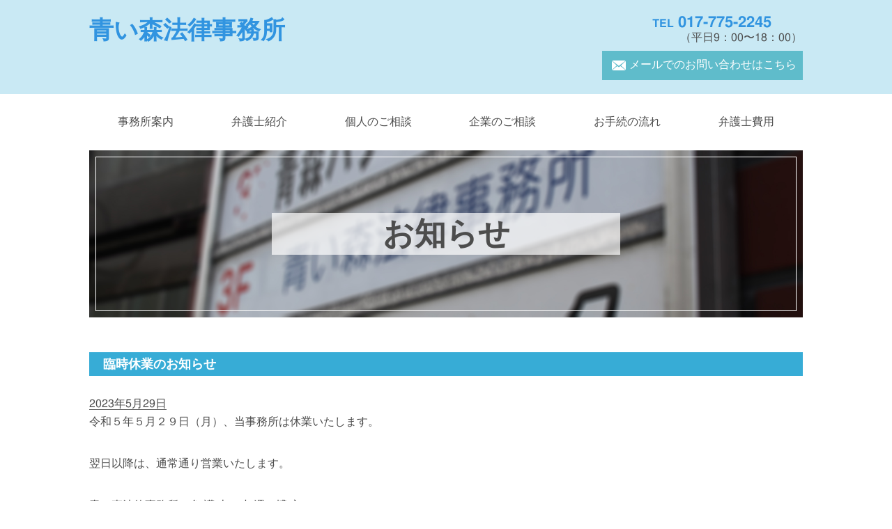

--- FILE ---
content_type: text/html; charset=UTF-8
request_url: https://aoimori-law.com/2023/05/29/%E8%87%A8%E6%99%82%E4%BC%91%E6%A5%AD%E3%81%AE%E3%81%8A%E7%9F%A5%E3%82%89%E3%81%9B-4/
body_size: 7902
content:
<!DOCTYPE html>
<html dir="ltr" lang="ja" prefix="og: https://ogp.me/ns#">
<head>
<meta charset="UTF-8" />
<meta http-equiv="X-UA-Compatible" content="IE=edge" />
<meta name='viewport' content='width=device-width, initial-scale=1.0,  minimum-scale=1.0, maximum-scale=1.0, user-scalable=no' />

<!--[if lt IE 9]>
<script src="http://ie7-js.googlecode.com/svn/version/2.1(beta4)/IE9.js"></script>
<![endif]-->
<link rel="stylesheet" type="text/css" media="all" href="https://aoimori-law.com/wp-content/themes/ncwhite/style.css" />
<link rel="pingback" href="https://aoimori-law.com/xmlrpc.php" />
<link rel="shortcut icon" href="https://aoimori-law.com/wp-content/themes/ncwhite/favicon.ico" />
<link rel="stylesheet" type="text/css" media="all" href="https://aoimori-law.com/wp-content/themes/ncwhite/css/style.css" />
<link rel="stylesheet" type="text/css" media="all" href="https://aoimori-law.com/wp-content/themes/ncwhite/css/responsive.css" />

<link rel="stylesheet" type="text/css" media="all" href="https://aoimori-law.com/wp-content/themes/ncwhite/css/slick-theme.css" />
<link rel="stylesheet" type="text/css" media="all" href="https://aoimori-law.com/wp-content/themes/ncwhite/css/slick.css" />
<script src="//ajax.googleapis.com/ajax/libs/jquery/1.9.1/jquery.min.js"></script>
<script src="https://aoimori-law.com/wp-content/themes/ncwhite/js/slick.js"></script>
	
	<script>
	//ハンバーガーメニュー
		$(function() {
    		$('.menu-trigger').click(function() {
        		$(this).toggleClass('active');
 
      		  if ($(this).hasClass('active')) {
     		       $('.menu').addClass('active');
    		    } else {
   		         $('.menu').removeClass('active');
 		       }
		    });
		});
	
	
	//slider
	$(".main-slider").ready(function(){
		$('.main-slider').slick({
			autoplay: true,
			speed: 800,
			dots: true,
			infinite: true,
			arrows: false,
			 fade: true,
		});
	});
	</script>


		<!-- All in One SEO 4.9.0 - aioseo.com -->
		<title>臨時休業のお知らせ - 青い森法律事務所</title>
	<meta name="description" content="令和５年５月２９日（月）、当事務所は休業いたします。 翌日以降は、通常通り営業いたします。 &amp;n" />
	<meta name="robots" content="max-image-preview:large" />
	<meta name="author" content="info@aoimori-law.com"/>
	<link rel="canonical" href="https://aoimori-law.com/2023/05/29/%e8%87%a8%e6%99%82%e4%bc%91%e6%a5%ad%e3%81%ae%e3%81%8a%e7%9f%a5%e3%82%89%e3%81%9b-4/" />
	<meta name="generator" content="All in One SEO (AIOSEO) 4.9.0" />

		<!-- Global site tag (gtag.js) - Google Analytics -->
<script async src="https://www.googletagmanager.com/gtag/js?id=UA-142070356-6"></script>
<script>
 window.dataLayer = window.dataLayer || [];
 function gtag(){dataLayer.push(arguments);}
 gtag('js', new Date());

 gtag('config', 'UA-142070356-6');
</script>
		<meta property="og:locale" content="ja_JP" />
		<meta property="og:site_name" content="青い森法律事務所 - 青森県青森市の法律事務所" />
		<meta property="og:type" content="article" />
		<meta property="og:title" content="臨時休業のお知らせ - 青い森法律事務所" />
		<meta property="og:description" content="令和５年５月２９日（月）、当事務所は休業いたします。 翌日以降は、通常通り営業いたします。 &amp;n" />
		<meta property="og:url" content="https://aoimori-law.com/2023/05/29/%e8%87%a8%e6%99%82%e4%bc%91%e6%a5%ad%e3%81%ae%e3%81%8a%e7%9f%a5%e3%82%89%e3%81%9b-4/" />
		<meta property="article:published_time" content="2023-05-29T07:13:46+00:00" />
		<meta property="article:modified_time" content="2023-05-29T07:13:46+00:00" />
		<meta name="twitter:card" content="summary" />
		<meta name="twitter:title" content="臨時休業のお知らせ - 青い森法律事務所" />
		<meta name="twitter:description" content="令和５年５月２９日（月）、当事務所は休業いたします。 翌日以降は、通常通り営業いたします。 &amp;n" />
		<script type="application/ld+json" class="aioseo-schema">
			{"@context":"https:\/\/schema.org","@graph":[{"@type":"BlogPosting","@id":"https:\/\/aoimori-law.com\/2023\/05\/29\/%e8%87%a8%e6%99%82%e4%bc%91%e6%a5%ad%e3%81%ae%e3%81%8a%e7%9f%a5%e3%82%89%e3%81%9b-4\/#blogposting","name":"\u81e8\u6642\u4f11\u696d\u306e\u304a\u77e5\u3089\u305b - \u9752\u3044\u68ee\u6cd5\u5f8b\u4e8b\u52d9\u6240","headline":"\u81e8\u6642\u4f11\u696d\u306e\u304a\u77e5\u3089\u305b","author":{"@id":"https:\/\/aoimori-law.com\/author\/infoaoimori-law-com\/#author"},"publisher":{"@id":"https:\/\/aoimori-law.com\/#organization"},"datePublished":"2023-05-29T16:13:46+09:00","dateModified":"2023-05-29T16:13:46+09:00","inLanguage":"ja","mainEntityOfPage":{"@id":"https:\/\/aoimori-law.com\/2023\/05\/29\/%e8%87%a8%e6%99%82%e4%bc%91%e6%a5%ad%e3%81%ae%e3%81%8a%e7%9f%a5%e3%82%89%e3%81%9b-4\/#webpage"},"isPartOf":{"@id":"https:\/\/aoimori-law.com\/2023\/05\/29\/%e8%87%a8%e6%99%82%e4%bc%91%e6%a5%ad%e3%81%ae%e3%81%8a%e7%9f%a5%e3%82%89%e3%81%9b-4\/#webpage"},"articleSection":"\u672a\u5206\u985e"},{"@type":"BreadcrumbList","@id":"https:\/\/aoimori-law.com\/2023\/05\/29\/%e8%87%a8%e6%99%82%e4%bc%91%e6%a5%ad%e3%81%ae%e3%81%8a%e7%9f%a5%e3%82%89%e3%81%9b-4\/#breadcrumblist","itemListElement":[{"@type":"ListItem","@id":"https:\/\/aoimori-law.com#listItem","position":1,"name":"\u30db\u30fc\u30e0","item":"https:\/\/aoimori-law.com","nextItem":{"@type":"ListItem","@id":"https:\/\/aoimori-law.com\/category\/%e6%9c%aa%e5%88%86%e9%a1%9e\/#listItem","name":"\u672a\u5206\u985e"}},{"@type":"ListItem","@id":"https:\/\/aoimori-law.com\/category\/%e6%9c%aa%e5%88%86%e9%a1%9e\/#listItem","position":2,"name":"\u672a\u5206\u985e","item":"https:\/\/aoimori-law.com\/category\/%e6%9c%aa%e5%88%86%e9%a1%9e\/","nextItem":{"@type":"ListItem","@id":"https:\/\/aoimori-law.com\/2023\/05\/29\/%e8%87%a8%e6%99%82%e4%bc%91%e6%a5%ad%e3%81%ae%e3%81%8a%e7%9f%a5%e3%82%89%e3%81%9b-4\/#listItem","name":"\u81e8\u6642\u4f11\u696d\u306e\u304a\u77e5\u3089\u305b"},"previousItem":{"@type":"ListItem","@id":"https:\/\/aoimori-law.com#listItem","name":"\u30db\u30fc\u30e0"}},{"@type":"ListItem","@id":"https:\/\/aoimori-law.com\/2023\/05\/29\/%e8%87%a8%e6%99%82%e4%bc%91%e6%a5%ad%e3%81%ae%e3%81%8a%e7%9f%a5%e3%82%89%e3%81%9b-4\/#listItem","position":3,"name":"\u81e8\u6642\u4f11\u696d\u306e\u304a\u77e5\u3089\u305b","previousItem":{"@type":"ListItem","@id":"https:\/\/aoimori-law.com\/category\/%e6%9c%aa%e5%88%86%e9%a1%9e\/#listItem","name":"\u672a\u5206\u985e"}}]},{"@type":"Organization","@id":"https:\/\/aoimori-law.com\/#organization","name":"\u9752\u3044\u68ee\u6cd5\u5f8b\u4e8b\u52d9\u6240","description":"\u9752\u68ee\u770c\u9752\u68ee\u5e02\u306e\u6cd5\u5f8b\u4e8b\u52d9\u6240","url":"https:\/\/aoimori-law.com\/"},{"@type":"Person","@id":"https:\/\/aoimori-law.com\/author\/infoaoimori-law-com\/#author","url":"https:\/\/aoimori-law.com\/author\/infoaoimori-law-com\/","name":"info@aoimori-law.com","image":{"@type":"ImageObject","@id":"https:\/\/aoimori-law.com\/2023\/05\/29\/%e8%87%a8%e6%99%82%e4%bc%91%e6%a5%ad%e3%81%ae%e3%81%8a%e7%9f%a5%e3%82%89%e3%81%9b-4\/#authorImage","url":"https:\/\/secure.gravatar.com\/avatar\/1886bbc505e39ce518becd3f43c8ce4a?s=96&d=mm&r=g","width":96,"height":96,"caption":"info@aoimori-law.com"}},{"@type":"WebPage","@id":"https:\/\/aoimori-law.com\/2023\/05\/29\/%e8%87%a8%e6%99%82%e4%bc%91%e6%a5%ad%e3%81%ae%e3%81%8a%e7%9f%a5%e3%82%89%e3%81%9b-4\/#webpage","url":"https:\/\/aoimori-law.com\/2023\/05\/29\/%e8%87%a8%e6%99%82%e4%bc%91%e6%a5%ad%e3%81%ae%e3%81%8a%e7%9f%a5%e3%82%89%e3%81%9b-4\/","name":"\u81e8\u6642\u4f11\u696d\u306e\u304a\u77e5\u3089\u305b - \u9752\u3044\u68ee\u6cd5\u5f8b\u4e8b\u52d9\u6240","description":"\u4ee4\u548c\uff15\u5e74\uff15\u6708\uff12\uff19\u65e5\uff08\u6708\uff09\u3001\u5f53\u4e8b\u52d9\u6240\u306f\u4f11\u696d\u3044\u305f\u3057\u307e\u3059\u3002 \u7fcc\u65e5\u4ee5\u964d\u306f\u3001\u901a\u5e38\u901a\u308a\u55b6\u696d\u3044\u305f\u3057\u307e\u3059\u3002 &n","inLanguage":"ja","isPartOf":{"@id":"https:\/\/aoimori-law.com\/#website"},"breadcrumb":{"@id":"https:\/\/aoimori-law.com\/2023\/05\/29\/%e8%87%a8%e6%99%82%e4%bc%91%e6%a5%ad%e3%81%ae%e3%81%8a%e7%9f%a5%e3%82%89%e3%81%9b-4\/#breadcrumblist"},"author":{"@id":"https:\/\/aoimori-law.com\/author\/infoaoimori-law-com\/#author"},"creator":{"@id":"https:\/\/aoimori-law.com\/author\/infoaoimori-law-com\/#author"},"datePublished":"2023-05-29T16:13:46+09:00","dateModified":"2023-05-29T16:13:46+09:00"},{"@type":"WebSite","@id":"https:\/\/aoimori-law.com\/#website","url":"https:\/\/aoimori-law.com\/","name":"\u9752\u3044\u68ee\u6cd5\u5f8b\u4e8b\u52d9\u6240","description":"\u9752\u68ee\u770c\u9752\u68ee\u5e02\u306e\u6cd5\u5f8b\u4e8b\u52d9\u6240","inLanguage":"ja","publisher":{"@id":"https:\/\/aoimori-law.com\/#organization"}}]}
		</script>
		<!-- All in One SEO -->

<link rel='dns-prefetch' href='//www.googletagmanager.com' />
<link rel="alternate" type="application/rss+xml" title="青い森法律事務所 &raquo; 臨時休業のお知らせ のコメントのフィード" href="https://aoimori-law.com/2023/05/29/%e8%87%a8%e6%99%82%e4%bc%91%e6%a5%ad%e3%81%ae%e3%81%8a%e7%9f%a5%e3%82%89%e3%81%9b-4/feed/" />
<script type="text/javascript">
/* <![CDATA[ */
window._wpemojiSettings = {"baseUrl":"https:\/\/s.w.org\/images\/core\/emoji\/15.0.3\/72x72\/","ext":".png","svgUrl":"https:\/\/s.w.org\/images\/core\/emoji\/15.0.3\/svg\/","svgExt":".svg","source":{"concatemoji":"https:\/\/aoimori-law.com\/wp-includes\/js\/wp-emoji-release.min.js?ver=6.5.7"}};
/*! This file is auto-generated */
!function(i,n){var o,s,e;function c(e){try{var t={supportTests:e,timestamp:(new Date).valueOf()};sessionStorage.setItem(o,JSON.stringify(t))}catch(e){}}function p(e,t,n){e.clearRect(0,0,e.canvas.width,e.canvas.height),e.fillText(t,0,0);var t=new Uint32Array(e.getImageData(0,0,e.canvas.width,e.canvas.height).data),r=(e.clearRect(0,0,e.canvas.width,e.canvas.height),e.fillText(n,0,0),new Uint32Array(e.getImageData(0,0,e.canvas.width,e.canvas.height).data));return t.every(function(e,t){return e===r[t]})}function u(e,t,n){switch(t){case"flag":return n(e,"\ud83c\udff3\ufe0f\u200d\u26a7\ufe0f","\ud83c\udff3\ufe0f\u200b\u26a7\ufe0f")?!1:!n(e,"\ud83c\uddfa\ud83c\uddf3","\ud83c\uddfa\u200b\ud83c\uddf3")&&!n(e,"\ud83c\udff4\udb40\udc67\udb40\udc62\udb40\udc65\udb40\udc6e\udb40\udc67\udb40\udc7f","\ud83c\udff4\u200b\udb40\udc67\u200b\udb40\udc62\u200b\udb40\udc65\u200b\udb40\udc6e\u200b\udb40\udc67\u200b\udb40\udc7f");case"emoji":return!n(e,"\ud83d\udc26\u200d\u2b1b","\ud83d\udc26\u200b\u2b1b")}return!1}function f(e,t,n){var r="undefined"!=typeof WorkerGlobalScope&&self instanceof WorkerGlobalScope?new OffscreenCanvas(300,150):i.createElement("canvas"),a=r.getContext("2d",{willReadFrequently:!0}),o=(a.textBaseline="top",a.font="600 32px Arial",{});return e.forEach(function(e){o[e]=t(a,e,n)}),o}function t(e){var t=i.createElement("script");t.src=e,t.defer=!0,i.head.appendChild(t)}"undefined"!=typeof Promise&&(o="wpEmojiSettingsSupports",s=["flag","emoji"],n.supports={everything:!0,everythingExceptFlag:!0},e=new Promise(function(e){i.addEventListener("DOMContentLoaded",e,{once:!0})}),new Promise(function(t){var n=function(){try{var e=JSON.parse(sessionStorage.getItem(o));if("object"==typeof e&&"number"==typeof e.timestamp&&(new Date).valueOf()<e.timestamp+604800&&"object"==typeof e.supportTests)return e.supportTests}catch(e){}return null}();if(!n){if("undefined"!=typeof Worker&&"undefined"!=typeof OffscreenCanvas&&"undefined"!=typeof URL&&URL.createObjectURL&&"undefined"!=typeof Blob)try{var e="postMessage("+f.toString()+"("+[JSON.stringify(s),u.toString(),p.toString()].join(",")+"));",r=new Blob([e],{type:"text/javascript"}),a=new Worker(URL.createObjectURL(r),{name:"wpTestEmojiSupports"});return void(a.onmessage=function(e){c(n=e.data),a.terminate(),t(n)})}catch(e){}c(n=f(s,u,p))}t(n)}).then(function(e){for(var t in e)n.supports[t]=e[t],n.supports.everything=n.supports.everything&&n.supports[t],"flag"!==t&&(n.supports.everythingExceptFlag=n.supports.everythingExceptFlag&&n.supports[t]);n.supports.everythingExceptFlag=n.supports.everythingExceptFlag&&!n.supports.flag,n.DOMReady=!1,n.readyCallback=function(){n.DOMReady=!0}}).then(function(){return e}).then(function(){var e;n.supports.everything||(n.readyCallback(),(e=n.source||{}).concatemoji?t(e.concatemoji):e.wpemoji&&e.twemoji&&(t(e.twemoji),t(e.wpemoji)))}))}((window,document),window._wpemojiSettings);
/* ]]> */
</script>
<style id='wp-emoji-styles-inline-css' type='text/css'>

	img.wp-smiley, img.emoji {
		display: inline !important;
		border: none !important;
		box-shadow: none !important;
		height: 1em !important;
		width: 1em !important;
		margin: 0 0.07em !important;
		vertical-align: -0.1em !important;
		background: none !important;
		padding: 0 !important;
	}
</style>
<link rel='stylesheet' id='wp-block-library-css' href='https://aoimori-law.com/wp-includes/css/dist/block-library/style.min.css?ver=6.5.7' type='text/css' media='all' />
<link rel='stylesheet' id='aioseo/css/src/vue/standalone/blocks/table-of-contents/global.scss-css' href='https://aoimori-law.com/wp-content/plugins/all-in-one-seo-pack/dist/Lite/assets/css/table-of-contents/global.e90f6d47.css?ver=4.9.0' type='text/css' media='all' />
<style id='classic-theme-styles-inline-css' type='text/css'>
/*! This file is auto-generated */
.wp-block-button__link{color:#fff;background-color:#32373c;border-radius:9999px;box-shadow:none;text-decoration:none;padding:calc(.667em + 2px) calc(1.333em + 2px);font-size:1.125em}.wp-block-file__button{background:#32373c;color:#fff;text-decoration:none}
</style>
<style id='global-styles-inline-css' type='text/css'>
body{--wp--preset--color--black: #000000;--wp--preset--color--cyan-bluish-gray: #abb8c3;--wp--preset--color--white: #ffffff;--wp--preset--color--pale-pink: #f78da7;--wp--preset--color--vivid-red: #cf2e2e;--wp--preset--color--luminous-vivid-orange: #ff6900;--wp--preset--color--luminous-vivid-amber: #fcb900;--wp--preset--color--light-green-cyan: #7bdcb5;--wp--preset--color--vivid-green-cyan: #00d084;--wp--preset--color--pale-cyan-blue: #8ed1fc;--wp--preset--color--vivid-cyan-blue: #0693e3;--wp--preset--color--vivid-purple: #9b51e0;--wp--preset--gradient--vivid-cyan-blue-to-vivid-purple: linear-gradient(135deg,rgba(6,147,227,1) 0%,rgb(155,81,224) 100%);--wp--preset--gradient--light-green-cyan-to-vivid-green-cyan: linear-gradient(135deg,rgb(122,220,180) 0%,rgb(0,208,130) 100%);--wp--preset--gradient--luminous-vivid-amber-to-luminous-vivid-orange: linear-gradient(135deg,rgba(252,185,0,1) 0%,rgba(255,105,0,1) 100%);--wp--preset--gradient--luminous-vivid-orange-to-vivid-red: linear-gradient(135deg,rgba(255,105,0,1) 0%,rgb(207,46,46) 100%);--wp--preset--gradient--very-light-gray-to-cyan-bluish-gray: linear-gradient(135deg,rgb(238,238,238) 0%,rgb(169,184,195) 100%);--wp--preset--gradient--cool-to-warm-spectrum: linear-gradient(135deg,rgb(74,234,220) 0%,rgb(151,120,209) 20%,rgb(207,42,186) 40%,rgb(238,44,130) 60%,rgb(251,105,98) 80%,rgb(254,248,76) 100%);--wp--preset--gradient--blush-light-purple: linear-gradient(135deg,rgb(255,206,236) 0%,rgb(152,150,240) 100%);--wp--preset--gradient--blush-bordeaux: linear-gradient(135deg,rgb(254,205,165) 0%,rgb(254,45,45) 50%,rgb(107,0,62) 100%);--wp--preset--gradient--luminous-dusk: linear-gradient(135deg,rgb(255,203,112) 0%,rgb(199,81,192) 50%,rgb(65,88,208) 100%);--wp--preset--gradient--pale-ocean: linear-gradient(135deg,rgb(255,245,203) 0%,rgb(182,227,212) 50%,rgb(51,167,181) 100%);--wp--preset--gradient--electric-grass: linear-gradient(135deg,rgb(202,248,128) 0%,rgb(113,206,126) 100%);--wp--preset--gradient--midnight: linear-gradient(135deg,rgb(2,3,129) 0%,rgb(40,116,252) 100%);--wp--preset--font-size--small: 13px;--wp--preset--font-size--medium: 20px;--wp--preset--font-size--large: 36px;--wp--preset--font-size--x-large: 42px;--wp--preset--spacing--20: 0.44rem;--wp--preset--spacing--30: 0.67rem;--wp--preset--spacing--40: 1rem;--wp--preset--spacing--50: 1.5rem;--wp--preset--spacing--60: 2.25rem;--wp--preset--spacing--70: 3.38rem;--wp--preset--spacing--80: 5.06rem;--wp--preset--shadow--natural: 6px 6px 9px rgba(0, 0, 0, 0.2);--wp--preset--shadow--deep: 12px 12px 50px rgba(0, 0, 0, 0.4);--wp--preset--shadow--sharp: 6px 6px 0px rgba(0, 0, 0, 0.2);--wp--preset--shadow--outlined: 6px 6px 0px -3px rgba(255, 255, 255, 1), 6px 6px rgba(0, 0, 0, 1);--wp--preset--shadow--crisp: 6px 6px 0px rgba(0, 0, 0, 1);}:where(.is-layout-flex){gap: 0.5em;}:where(.is-layout-grid){gap: 0.5em;}body .is-layout-flex{display: flex;}body .is-layout-flex{flex-wrap: wrap;align-items: center;}body .is-layout-flex > *{margin: 0;}body .is-layout-grid{display: grid;}body .is-layout-grid > *{margin: 0;}:where(.wp-block-columns.is-layout-flex){gap: 2em;}:where(.wp-block-columns.is-layout-grid){gap: 2em;}:where(.wp-block-post-template.is-layout-flex){gap: 1.25em;}:where(.wp-block-post-template.is-layout-grid){gap: 1.25em;}.has-black-color{color: var(--wp--preset--color--black) !important;}.has-cyan-bluish-gray-color{color: var(--wp--preset--color--cyan-bluish-gray) !important;}.has-white-color{color: var(--wp--preset--color--white) !important;}.has-pale-pink-color{color: var(--wp--preset--color--pale-pink) !important;}.has-vivid-red-color{color: var(--wp--preset--color--vivid-red) !important;}.has-luminous-vivid-orange-color{color: var(--wp--preset--color--luminous-vivid-orange) !important;}.has-luminous-vivid-amber-color{color: var(--wp--preset--color--luminous-vivid-amber) !important;}.has-light-green-cyan-color{color: var(--wp--preset--color--light-green-cyan) !important;}.has-vivid-green-cyan-color{color: var(--wp--preset--color--vivid-green-cyan) !important;}.has-pale-cyan-blue-color{color: var(--wp--preset--color--pale-cyan-blue) !important;}.has-vivid-cyan-blue-color{color: var(--wp--preset--color--vivid-cyan-blue) !important;}.has-vivid-purple-color{color: var(--wp--preset--color--vivid-purple) !important;}.has-black-background-color{background-color: var(--wp--preset--color--black) !important;}.has-cyan-bluish-gray-background-color{background-color: var(--wp--preset--color--cyan-bluish-gray) !important;}.has-white-background-color{background-color: var(--wp--preset--color--white) !important;}.has-pale-pink-background-color{background-color: var(--wp--preset--color--pale-pink) !important;}.has-vivid-red-background-color{background-color: var(--wp--preset--color--vivid-red) !important;}.has-luminous-vivid-orange-background-color{background-color: var(--wp--preset--color--luminous-vivid-orange) !important;}.has-luminous-vivid-amber-background-color{background-color: var(--wp--preset--color--luminous-vivid-amber) !important;}.has-light-green-cyan-background-color{background-color: var(--wp--preset--color--light-green-cyan) !important;}.has-vivid-green-cyan-background-color{background-color: var(--wp--preset--color--vivid-green-cyan) !important;}.has-pale-cyan-blue-background-color{background-color: var(--wp--preset--color--pale-cyan-blue) !important;}.has-vivid-cyan-blue-background-color{background-color: var(--wp--preset--color--vivid-cyan-blue) !important;}.has-vivid-purple-background-color{background-color: var(--wp--preset--color--vivid-purple) !important;}.has-black-border-color{border-color: var(--wp--preset--color--black) !important;}.has-cyan-bluish-gray-border-color{border-color: var(--wp--preset--color--cyan-bluish-gray) !important;}.has-white-border-color{border-color: var(--wp--preset--color--white) !important;}.has-pale-pink-border-color{border-color: var(--wp--preset--color--pale-pink) !important;}.has-vivid-red-border-color{border-color: var(--wp--preset--color--vivid-red) !important;}.has-luminous-vivid-orange-border-color{border-color: var(--wp--preset--color--luminous-vivid-orange) !important;}.has-luminous-vivid-amber-border-color{border-color: var(--wp--preset--color--luminous-vivid-amber) !important;}.has-light-green-cyan-border-color{border-color: var(--wp--preset--color--light-green-cyan) !important;}.has-vivid-green-cyan-border-color{border-color: var(--wp--preset--color--vivid-green-cyan) !important;}.has-pale-cyan-blue-border-color{border-color: var(--wp--preset--color--pale-cyan-blue) !important;}.has-vivid-cyan-blue-border-color{border-color: var(--wp--preset--color--vivid-cyan-blue) !important;}.has-vivid-purple-border-color{border-color: var(--wp--preset--color--vivid-purple) !important;}.has-vivid-cyan-blue-to-vivid-purple-gradient-background{background: var(--wp--preset--gradient--vivid-cyan-blue-to-vivid-purple) !important;}.has-light-green-cyan-to-vivid-green-cyan-gradient-background{background: var(--wp--preset--gradient--light-green-cyan-to-vivid-green-cyan) !important;}.has-luminous-vivid-amber-to-luminous-vivid-orange-gradient-background{background: var(--wp--preset--gradient--luminous-vivid-amber-to-luminous-vivid-orange) !important;}.has-luminous-vivid-orange-to-vivid-red-gradient-background{background: var(--wp--preset--gradient--luminous-vivid-orange-to-vivid-red) !important;}.has-very-light-gray-to-cyan-bluish-gray-gradient-background{background: var(--wp--preset--gradient--very-light-gray-to-cyan-bluish-gray) !important;}.has-cool-to-warm-spectrum-gradient-background{background: var(--wp--preset--gradient--cool-to-warm-spectrum) !important;}.has-blush-light-purple-gradient-background{background: var(--wp--preset--gradient--blush-light-purple) !important;}.has-blush-bordeaux-gradient-background{background: var(--wp--preset--gradient--blush-bordeaux) !important;}.has-luminous-dusk-gradient-background{background: var(--wp--preset--gradient--luminous-dusk) !important;}.has-pale-ocean-gradient-background{background: var(--wp--preset--gradient--pale-ocean) !important;}.has-electric-grass-gradient-background{background: var(--wp--preset--gradient--electric-grass) !important;}.has-midnight-gradient-background{background: var(--wp--preset--gradient--midnight) !important;}.has-small-font-size{font-size: var(--wp--preset--font-size--small) !important;}.has-medium-font-size{font-size: var(--wp--preset--font-size--medium) !important;}.has-large-font-size{font-size: var(--wp--preset--font-size--large) !important;}.has-x-large-font-size{font-size: var(--wp--preset--font-size--x-large) !important;}
.wp-block-navigation a:where(:not(.wp-element-button)){color: inherit;}
:where(.wp-block-post-template.is-layout-flex){gap: 1.25em;}:where(.wp-block-post-template.is-layout-grid){gap: 1.25em;}
:where(.wp-block-columns.is-layout-flex){gap: 2em;}:where(.wp-block-columns.is-layout-grid){gap: 2em;}
.wp-block-pullquote{font-size: 1.5em;line-height: 1.6;}
</style>
<script type="text/javascript" src="https://aoimori-law.com/wp-includes/js/jquery/jquery.min.js?ver=3.7.1" id="jquery-core-js"></script>
<script type="text/javascript" src="https://aoimori-law.com/wp-includes/js/jquery/jquery-migrate.min.js?ver=3.4.1" id="jquery-migrate-js"></script>
<script type="text/javascript" src="https://aoimori-law.com/wp-content/themes/ncwhite/modernizr.min.js?ver=6.5.7" id="modernizr-js"></script>

<!-- Site Kit によって追加された Google タグ（gtag.js）スニペット -->
<!-- Google アナリティクス スニペット (Site Kit が追加) -->
<script type="text/javascript" src="https://www.googletagmanager.com/gtag/js?id=GT-K553MML" id="google_gtagjs-js" async></script>
<script type="text/javascript" id="google_gtagjs-js-after">
/* <![CDATA[ */
window.dataLayer = window.dataLayer || [];function gtag(){dataLayer.push(arguments);}
gtag("set","linker",{"domains":["aoimori-law.com"]});
gtag("js", new Date());
gtag("set", "developer_id.dZTNiMT", true);
gtag("config", "GT-K553MML");
/* ]]> */
</script>
<link rel="https://api.w.org/" href="https://aoimori-law.com/wp-json/" /><link rel="alternate" type="application/json" href="https://aoimori-law.com/wp-json/wp/v2/posts/801" /><link rel="EditURI" type="application/rsd+xml" title="RSD" href="https://aoimori-law.com/xmlrpc.php?rsd" />
<meta name="generator" content="WordPress 6.5.7" />
<link rel='shortlink' href='https://aoimori-law.com/?p=801' />
<link rel="alternate" type="application/json+oembed" href="https://aoimori-law.com/wp-json/oembed/1.0/embed?url=https%3A%2F%2Faoimori-law.com%2F2023%2F05%2F29%2F%25e8%2587%25a8%25e6%2599%2582%25e4%25bc%2591%25e6%25a5%25ad%25e3%2581%25ae%25e3%2581%258a%25e7%259f%25a5%25e3%2582%2589%25e3%2581%259b-4%2F" />
<link rel="alternate" type="text/xml+oembed" href="https://aoimori-law.com/wp-json/oembed/1.0/embed?url=https%3A%2F%2Faoimori-law.com%2F2023%2F05%2F29%2F%25e8%2587%25a8%25e6%2599%2582%25e4%25bc%2591%25e6%25a5%25ad%25e3%2581%25ae%25e3%2581%258a%25e7%259f%25a5%25e3%2582%2589%25e3%2581%259b-4%2F&#038;format=xml" />
<meta name="generator" content="Site Kit by Google 1.165.0" /><style type="text/css">.recentcomments a{display:inline !important;padding:0 !important;margin:0 !important;}</style>
</head>	

<body class="post-template-default single single-post postid-801 single-format-standard">
<div id="page" class="hfeed">
	<header id="header">
		<div class="wrap">
		<h1><a  href="https://aoimori-law.com">青い森法律事務所</a></h1>
			<ul class="header_info">
				<li class="tel">
					<p>
						<a href="tel:0177752245">
							<span>TEL</span>
								017-775-2245
						</a>
						<span class="tel_time">（平日9：00〜18：00）</span>
					</p>
				 </li>
				 <li class="top_contact">
				 	<a href="https://aoimori-law.com/contact/ "><img src="https://aoimori-law.com/wp-content/themes/ncwhite/images/common/mail.png" alt="メールのアイコン">メールでのお問い合わせはこちら</a>
				 </li>
			</ul>
		</div>
		
		<div class="menu">
					<nav>
						<ul>
							<li><a href="https://aoimori-law.com/about/">事務所案内</a></li>
							<li><a href="https://aoimori-law.com/lawyer/">弁護士紹介</a></li>
							<li><a href="https://aoimori-law.com/personal/">個人のご相談</a></li>
							<li><a href="https://aoimori-law.com/corporate/">企業のご相談</a></li>
							<li><a href="https://aoimori-law.com/process/">お手続の流れ</a></li>
							<li><a href="https://aoimori-law.com/fee/">弁護士費用</a></li>
						</ul>
				</nav>
				<div class="hbg_contact">
					<ul class="header_info">
				<li class="tel">
					<p>
						<a href="tel:0177752245">
							<span>TEL</span>
								017-775-2245
						</a>
						<span class="tel_time">（平日9：00〜17：00）</span>
					</p>
				 </li>
				 <li class="top_contact">
				 	<a href="https://aoimori-law.com/contact/ "><img src="https://aoimori-law.com/wp-content/themes/ncwhite/images/common/mail.png" alt="メールのアイコン">メールでのお問い合わせはこちら</a>
				 </li>
			</ul>
				</div>
	</div>
		
		<div class="hbg_position">
			<a class="menu-trigger" href="#">
			  <span></span>
 			 <span></span>
 			 <span></span>
		</a>
	</div>

	</header><!-- #header -->

	<div id="main">

		<div id="container" class="clearfix">
		
			<div id="content" role="main">
			<div class="icatch" style="background-image: url(https://aoimori-law.com/wp-content/themes/ncwhite/images/top_topics.JPG);
				background-size: cover;
				background-position: center;">
				<h2>お知らせ</h2>
			</div>
			
			<div class="post_single">
				<h3>臨時休業のお知らせ</h3>
				<div class="p_s_contents">
					<h4 class="date">2023年5月29日</h4>
				</div>
				<div class="p_s_text">
					<article id="post-801" class="clearfix post-801 post type-post status-publish format-standard hentry category-1">
	
	<header class="entry-header">
			<h1 class="entry-title">臨時休業のお知らせ</h1>
				<p class="published">2023.05.29</p>
			</header>
		<div class="entry-content">
		<p>令和５年５月２９日（月）、当事務所は休業いたします。</p>
<p>&nbsp;</p>
<p>翌日以降は、通常通り営業いたします。</p>
<p>&nbsp;</p>
<p>青い森法律事務所　弁 護 士　小 澤　博 之</p>
			</div><!-- /.entry-content -->
	</article>

				</div>
			</div>

				<div class="topics_btn">
				<a class="greenbtn" href="https://aoimori-law.com/topics/">お知らせ一覧はこちら</a>
				</divi>
			
			
			
			

			</div><!-- #content -->
			
		</div><!-- #container -->

	</div><!-- #main -->

</div><!-- #page -->

<script type="module"  src="https://aoimori-law.com/wp-content/plugins/all-in-one-seo-pack/dist/Lite/assets/table-of-contents.95d0dfce.js?ver=4.9.0" id="aioseo/js/src/vue/standalone/blocks/table-of-contents/frontend.js-js"></script>
<footer>
	<div id="footer_wrap">
		<div class="footer_menu_wrap">
			<div class="logo">
			<a href="https://aoimori-law.com"><p>青い森法律事務所</p></a>
			</div>
		<div class="footer_menu">
			<ul>
			<li><a href="https://aoimori-law.com">トップページ</a></li>
			<li><a href="https://aoimori-law.com/about/ ">事務所案内</a></li>
			<li><a href="https://aoimori-law.com/lawyer/">弁護士紹介</a></li>
			<li><a href="https://aoimori-law.com/personal/">個人のご相談</a></li>
			<li><a href="https://aoimori-law.com/corporate/">企業のご相談</a></li>
			</ul>
			<ul>
			<li><a href="https://aoimori-law.com/process/ ">お手続の流れ</a></li>
			<li><a href="https://aoimori-law.com/topics/">お知らせ</a></li>
			<li><a href="https://aoimori-law.com/fee/">弁護士費用</a></li>
			<li><a href="https://aoimori-law.com/contact/">お問い合わせ</a></li>
			<li><a href="https://aoimori-law.com/sitemap/">サイトマップ</a></li>
			</ul>
		</div><!--footer_menu-->
		</div><!--footer_menu_wrap-->
		<p class="copy">Copyright © 2019 青い森法律事務所. All Rights Reserved.</p>
</div><!--footer_wrap-->
</footer>
</body>
</html>


--- FILE ---
content_type: text/css
request_url: https://aoimori-law.com/wp-content/themes/ncwhite/css/style.css
body_size: 4122
content:
body{
color : #4d4d4d;
}

header{
background-color : #c9e9f4;
}

main{
width : 1024px;
margin : 0 auto;
font-size : 16px;
}

.wrap{
width : 1024px;
margin : 0 auto;
padding : 20px 0;
display : flex;
justify-content : space-between;
}

h1{
font-family: 游明朝,"Yu Mincho",YuMincho,"Hiragino Mincho ProN","Hiragino Mincho Pro",HGS明朝E,メイリオ,Meiryo,serif; 
margin : 0;
}

h2{
font-family : 游明朝,"Yu Mincho",YuMincho,"Hiragino Mincho ProN","Hiragino Mincho Pro",HGS明朝E,メイリオ,Meiryo,serif;
font-size : 23px;
border-bottom : solid 1px #4d4d4d;
display : inline-block;
color : #4d4d4d;
}

 h3{
font-size : 28px;
color : #37acd6;
}

h4{
font-size : 18px;
}

h5{
width : 800px;
}

#header h1 a{
font-size : 35px;
text-decoration :none;
color : #3194e0;
}

#header h1:hover{
opacity : 0.8;
}

.header_info{
float : right;
margin : 0;
}

.tel p{
display : table;
margin-left : 72px;
}

.tel a{
display : block;
font-size : 22px;
font-weight : 600; 
text-decoration : none;
color : #3194e0;
}

.tel a:hover{
opacity : 0.8;
}

.tel span{
font-size : 16px;
text-align : right;
}

.tel_time{
margin-left : 40px;
}

.top_contact{
margin-top : 8px;
padding :5px 8px;
border : solid 1px #5fbccb;
background-color : #5fbccb;
}

.top_contact a{
font-size : 16px;
text-decoration :none;
color : #ffffff;
}

.top_contact:hover{
opacity : 0.8;
}

.top_contact img{
padding : 5px;
width : 20px;
height : 20px;
vertical-align : middle;
}

.menu nav{
width : 1024px;
margin : 0 auto;
padding :30px 0;
}

/*ナビゲーション*/
.menu{
background-color : #ffffff;
}

.menu ul{
display:flex;	
justify-content : space-around;
}

.menu li a{
text-decoration : none;
color : #4d4d4d;
font-size : 16px;
}

.menu li a:hover{
color : #3194e0;
}

/*メイン画像*/
#mainV{
margin : 0 auto;
margin-bottom : 50px;
position : relative;
width: 1024px;
}

.slick-list{
position : relative;
display : block;
overflow : hidden;
margin : 0;
padding : 0;
}

.slick-slide img{
margin : 0 auto;
}

.main_title{
position : absolute;
top : 60%;
left : 0;
background-color : #e2f3f9;
box-shadow : 10px 10px 10px #4d4d4d;
padding : 15px 35px;
opacity : 0.9;
}


#mainV span{
color : #3194e0;
text-align : center;
font-family : 游明朝,"Yu Mincho",YuMincho,"Hiragino Mincho ProN","Hiragino Mincho Pro",HGS明朝E,メイリオ,Meiryo,serif;
font-size : 18px;
font-weight : 600;
}

#mainV p{
color : #3194e0;
text-align : center;
font-family : 游明朝,"Yu Mincho",YuMincho,"Hiragino Mincho ProN","Hiragino Mincho Pro",HGS明朝E,メイリオ,Meiryo,serif;
font-size : 40px;
font-weight : 700;
}

/*取扱業務*/
.block1_wrap{
text-align : center;
}

#banner-box{
width :1024px;
margin: 0 auto;
margin-top : 50px;
margin-bottom : 50px;
display : flex;
justify-content : space-around;
position : relative;
}

#banner-box a:hover img{
opacity : 0.8;
}

.bnr-1{
margin-right : 10px;
}

.bnr-2{
margin-left : 10px;
}

#banner-box .bnr-1title{
text-decoration : none;
position : absolute;
top : 30%;
left : 18%;
color : #ffffff;
font-size : 18px;
font-weight : 600;
}

#banner-box .bnr-1text{
text-decoration : none;
position : absolute;
top : 50%;
left : 6%;
color : #ffffff;
font-size : 16px;
font-weight : 500;
}

#banner-box .bnr-2title{
text-decoration : none;
position : absolute;
top : 30%;
left : 70%;
color : #ffffff;
font-size : 18px;
font-weight : 600;
}

#banner-box .bnr-2text{
text-decoration : none;
position : absolute;
top : 50%;
left : 56%;
color : #ffffff;
font-size : 16px;
font-weight : 500;
}

/*未来につながる解決*/
.block2_wrap{
text-align : center;
width :1024px;
margin : 0 auto;
}

.block2_wrap_content{
margin: 50px 0;
display : flex;
}
.law_pic{
	background: url(../images/bg-block02-lawyer.jpg)no-repeat;
	width: 50%;
	height: auto;
	background-size: 150%;
  background-position: left bottom;
}
.half-box{
background-color : #c9e9f4;
width : 50%;
padding : 55px;
}

.half-box p{
font-size : 18px;
line-height :35px;
text-align :left;
}

.lawyer{
font-size : 18px;
font-weight : 600;
}

.greenbtn {
display : inline-block;
text-align : center;
border : solid 1px #5fbccb;
background-color : #5fbccb;
padding : 10px 35px;
text-decoration : none;
color : #ffffff;
font-size : 18px; 
}

.greenbtn:hover{
color : #5fbccb;
background-color : #ffffff;
}

.banner-box2{
margin-top : 50px;
display : flex;
justify-content : space-around;
}

.banner-box2 .title{
font-size : 18px;
padding : 5px;
}

.banner-box2 .text{
padding-top: 5px;
padding-bottom : 23px;
font-size : 16px;
}

.box2{
border : solid 1px #5fbccb;
width : 276px;
height : 268px;
}

.box2 a{
text-decoration : none;
color : #ffffff;
}

.box2 dt{
background-color : #5fbccb;
padding : 18px 20px;
font-size : 16px;
}

.box2 dt:hover{
opacity : 0.8;
}

.box2 dd{
padding : 20px 20px 0;
}

/*お知らせ*/
.topics{
margin-top:50px; 
}

.block3_wrap{
background-color : #c9e9f4;
padding: 50px 0;
margin-top : 100px;
text-align : center;
}

.block3_wrap dl{
border : none;
display : flex;
height : auto;
width : 500px;
padding : 8px 0;
border-bottom  :solid 1px #5fbccb;
}

.block3_wrap dt{
margin : 0;
font-size: 18px;
}

.block3_wrap dd{
font-size : 18px;
}


.block3_bg{
width : 1024px
margin : 0;
text-align : center;
}

.topic_btn{
margin-top : 30px;
}


/*アクセス*/
.block4_wrap {
text-align : center;
width :1024px;
margin : 0 auto;
margin-top :100px;
margin-bottom : 50px;
}

#access{
margin-top : 40px;
display : flex;
}

.block4_wrap iframe{
width : 50%;
}

.address{
text-align : left;
line-height : 25px;
width : 50%;
}

.address h3{
font-family : 游明朝,"Yu Mincho",YuMincho,"Hiragino Mincho ProN","Hiragino Mincho Pro",HGS明朝E,メイリオ,Meiryo,serif;
font-size : 18px;
}

.address p{
font-size : 16px;
}

.address span{
font-weight : 600;
font-size : 16px;
color : #4d4d4d;
}

.address a{
margin : 40px 0;
}


/*フッター*/
footer{
background-color : #37acd6;
}

footer p{
border-bottom : none;
color : #ffffff;
font-size : 21px;
font-family: 游明朝,"Yu Mincho",YuMincho,"Hiragino Mincho ProN","Hiragino Mincho Pro",HGS明朝E,メイリオ,Meiryo,serif;
line-height : 1;
}

.logo{
margin : 0;
}


.logo a{
text-decoration : none;
color : #ffffff;
}

.logo p:hover{
opacity : 0.8;
}

.copy{
margin-top : 30px;
color : #ffffff;
font-size : 10px;
text-align : center;
}

.footer_menu_wrap{
display : flex;
justify-content : space-between;
}

#footer_wrap{
width : 1024px;
margin : 0 auto;
padding-top: 60px;
padding-bottom:20px; 
position : relative;
}

.footer_menu{
width: 100%;
max-width: 800px;
margin: 0;
}


.footer_menu li{
    width: calc(100% / 5);
    text-align: center;
}

.footer_menu ul{
display : flex;
margin-bottom : 15px;
}

.footer_menu a{
text-decoration : none;
color : #ffffff;
font-size : 15px;
width: 19%;
margin-bottom: 20px;
}

.footer_menu a:hover{
opacity : 0.8;
}

.page p{
  margin-bottom: 20px;
  font-size : 18px;
}

/*事務所案内*/
/*アイキャッチ*/
.icatch{
width : 1024px;
height : 240px;
position : relative;
}

.icatch h2{
color : #4d4d4d;
background-color :rgba(255,255,255,0.7);
width : 500px;
font-size : 45px;
text-align : center;
position : absolute;
top : 50%;
left: 50%;
transform: translate(-50%, -50%);
border-bottom : none;
}

.icatch:before {
    position: absolute;
    content: ' ';
    border: solid 1px #ffffff;
    top: 50%;
    left: 50%;
    width: calc(100% - 20px);
    height: calc(100% - 20px);
    transform: translate(-50%,-50%);
   }

.office_info_table{
width : 100%;
margin-bottom : 50px;
}

.office_info_table table{
width : 50%
text-align : left;
}

.office_info_table p{
margin : 0;
}

.office_info iframe{
margin-top : 30px;
}

.office_info th{
font-size : 18px;
}

.office_info td{
font-size : 16px;
}

   
/*パンくずリスト*/
.pankuzu_wrap{
display :flex;
}

.pankuzu_wrap li{
display : inline;
margin:0 5px;
}

.pankuzu_wrap a{
text-decoration : none;
color : #37acd6;
}

.pankuzu_wrap a:hover{
opacity : 0.8;
}

header.entry-header{
display: none;
}

.entry-content{
width : 1024px;
margin : 0 auto;
font-size : 16px;
line-height : 30px; 
}

.entry-content h3{
border-left : solid 5px #37acd6;
padding-left : 20px;
margin-top : 60px;
margin-bottom : 10px;
}

.entry-content1{
margin : 40px 0;
}

.entry-content1 h4{
color : #3294e0;
}

.entry-content img{
margin : 30px 0;
}

.office_info table{
margin : 0;
}

.office_info th{
vertical-align : top;
}

.office_info_table{
text-align : left;
}

.about_image{
display : flex;
justify-content : space-between;
}

/*弁護士紹介*/

/*.lawyer_history{
display : flex;
}

.lawyer_history img{
margin-right : 40px;
}*/

.lawyer_info1{
margin: 30px 0;
}

.lawyer_info1 h4{
color : #3294e0;
}

.lawyer_info1 li{
font-size : 16px;
}



/*個人のご相談*/
.personal span{
display : inline-block;
border : solid 1px #c9e9f4;
background-color : #c9e9f4;
padding : 8px;
margin-top : 20px;
}

/*企業のご相談*/
.corporate span{
display : inline-block;
border : solid 1px #c9e9f4;
background-color : #c9e9f4;
padding : 8px;
margin-top : 20px;
}

/*お手続きの流れ*/
.process_wrap{
border : solid 3px #c9e9f4;
padding: 30px;
margin : 60px;
max-width : 800px;
position : relative;
}

.process_wrap h4{
color : #3194e0;
border-bottom : solid 1px #3194e0;
}

.process_wrap p{
margin-top : 20px;
}

.process_wrap a{
text-decoration : none;
color : #3194e0;
border-bottom : solid 1px #3194e0;
}

.process_wrap a:hover{
opacity : 0.8;
}

.process_wrap::after{
content: '';
width: 0;
height: 0;
border-style: solid;
border-width: 30px 40px 0 40px;
border-color: #c9e9f4 transparent transparent transparent;
position: absolute;
bottom: -50px;
left: 0;
right: 0;
margin: auto;
}

.process_wrap:last-of-type::after{
border : none;
}

strong{
background :linear-gradient(transparent 50%, #ffff01 20%);
}

/*弁護士費用*/

.fee_01{
  font-weight: 800
}

.fee_02{
  font-size: 18px;
}

.fee h4{
width : 100%;
color :#5fbccb;
}

.fee h5{
  font-size: 16px;
border-bottom: solid 1px #4d4d4d;
margin: 20px 0;
}

.fee_table{
border : solid 1px #5fbccb;
width : 800px;
text-align : center;
margin: 10px 0;
}

.fee_table th{
background-color :#37acd6;
border : solid 1px #5fbccb;
padding : 5px 0;
color : #ffffff;
font-size : 18px;
}

.fee_table td{
border : solid 1px #5fbccb;
padding : 5px 0;
font-size : 16px;
}


.last_fee_table{
border : solid 1px #E3E3E7;
margin : 0 auto;
width : 100%;
text-align : center;
}

.last_fee_table th{
background-color :#37acd6;
border : solid 1px #5fbccb;
padding : 5px 0;
color : #ffffff;
font-size : 18px;
}

.last_fee_table td{
border : solid 1px #5fbccb;
padding : 5px 0;
font-size : 16px;
}


.fee_comment{
width : 800px;
margin: 10px 0;
}

.fee_criminalcase{
width : 800px;
margin: 0 0 4%;
}

.fee-entry-content1{
margin: 50px 0;
}

.fee-entry-content1 h5{
margin : 20px 0;
}

.fee-entry-content1 h5:first-of-type{
margin-top: 0;
}

.fee_criminalcase p{
  margin-bottom: 5px;
}

/*お問い合わせ*/

.contact_number_wrap{
text-align : center;
margin : 60px 0;
padding :30px 0;
background-color :#37acd6;
color : #ffffff;
}

.contact_number_wrap p{
line-height: 1em;
font-size : 40px;
margin : 0;
}

.contact_number_wrap a{
text-decoration : none;
color : #ffffff;
}

.contact_number_wrap a:hover{
color : #c9e9f4;
}

.contact_number_wrap span{
font-size : 20px;
}

.contact_number{
font-size : 50px;
font-weight : 600;
margin-bottom : 20px;
}


form th{
text-align : left;
vertical-align : text-top;
padding : 10px 10px 10px 0;
white-space : nowrap;
font-size : 16px;
}

form td{
padding : 10px 0 10px 10px;
}

form input,textarea{
background-color : #c9e9f4;
border : none;
margin-bottom : 10px;
width : 100%;
}

.mwform-checkbox-field input, .mwform-radio-field input{
margin  :0;
margin-right : 5px;
}


form .matter_radio{
display : flex;
}

form label{
margin : 0;
margin-right : 10px;
}

form input{
padding : 8px 0;
width :100%;
}

form table tr:first-of-type input{
width : auto;
}

input[type="radio"]{
margin-right : 5px;
}

form span{
color : #ed1c24;
}

.mwform-radio-field-text{
color : #4d4d4d;
}

/*スクロール*/
.personal_information{
margin-top : 50px;
}

.personal_information p{
font-weight : 700;
text-align : center;
}

.scroll_box{
max-width :800px;
height : 400px;
overflow-y : scroll;
border : solid 1px #37acd6;
padding : 20px;
margin-top: 20px;
}

.scroll_box dl{
border : none;
width : auto;
height : auto;
padding : 10px 0;
}

.scroll_box dt{
border-bottom : solid 0.7px #4d4d4d;
}

input[type="checkbox"]{
vertical-align : text-bottom;
}

.form_checkbox{
margin-top : 20px;
margin-bottom : 50px;
}

.checkbox{
width : auto;
}

input[type="submit"]{
border : none;
font-size : 20px;
background-color : #37acd6;
color : #ffffff;
margin-bottom : 70px;
padding : 8px 20px;
width : auto;
}

input[type="submit"]:hover{
opacity : 0.8;
}

.contact_1{
  font-size: 26px;
}

/*送信完了*/
.thanks_mail{
font-size : 20px;
text-align : center;
margin : 30px 0;
}

/*サイトマップ*/
.sitemap{
display : flex;
margin : 50px 0;
flex-wrap: wrap;
}

.sitemap a{
text-decoration : none;
color : #4d4d4d;
border-left : solid 2px #37acd6;
padding-left : 5px;
width :19%;
margin-bottom: 20px;
}

.sitemap a:hover{
color : #37acd6;
}

.sitemap br{
display : none;
}

/*お知らせ一覧*/
.block3_wrap.news_archive{
background-color : transparent;
margin : 0;
}

.block3_wrap.news_archive h2{
display : none;
}

.wp-pagenavi{
margin-top : 15px;
}

.wp-pagenavi a, .wp-pagenavi span{
padding : 10px;
margin : 0 3px;
background-color :#5fbccb;
color: #ffffff;
}

.wp-pagenavi a:hover{
opacity : 0.8;
}

#content{
margin : 0 auto;
width : 100%;
}

.topics_btn{
text-align : center;
margin: 20px;
}

/*お知らせ詳細*/
.post_single{
width : 1024px;
}

.post_single h4 p{
margin : 0 40px;
}

.post_single h3{
font-size : 18px;
color  :#ffffff;
background-color : #37acd6;
padding : 5px 0 5px 20px;
margin-top: 50px;
margin-bottom : 30px;
}

.post_single h4{
font-weight : 500;
font-size : 16px;
border-bottom : solid 1px #4d4d4d;
display : inline;
}

/*IE*/
@media all and (-ms-high-contrast: none){
.box2{
height : 266px;
}

input[type='radio']{
vertical-align :middle;
}

input[type='checkbox']{
vertical-align : middle;
}

.last_fee_table{
width : 800px;
}

.icatch h2{
padding-top : 15px;
}




}


/*クローム*/
@media screen and (-webkit-min-device-pixel-ratio:0){
.last_fee_table{
width:800px;
}

input[type='radio']{
vertical-align :middle;
}

input[type='checkbox']{
vertical-align : middle;
}

}

/*Firefox*/
@-moz-document url-prefix(){
.box2{
background: #5fbccb;
}
.box2 dd{
background: #fff;
}

}

/*Safari*/
@media screen and (-webkit-min-device-pixel-ratio:0) {
 .about_image img{
width: 48%;
height: 100%;
}



}

/* iOSでのデフォルトスタイルをリセット */
input[type="submit"],
input[type="button"] {
  border-radius: 0;
  -webkit-box-sizing: content-box;
  -webkit-appearance: button;
  appearance: button;
  border: none;
  box-sizing: border-box;
  cursor: pointer;
}
input[type="submit"]::-webkit-search-decoration,
input[type="button"]::-webkit-search-decoration {
  display: none;
}
input[type="submit"]::focus,
input[type="button"]::focus {
  outline-offset: -2px;
}


.mag_img{
display:flex;
}
.mag_img>div{
    width: 50%;
	margin:0 10px;
}




--- FILE ---
content_type: text/css
request_url: https://aoimori-law.com/wp-content/themes/ncwhite/css/responsive.css
body_size: 2471
content:

/* --------------- ipad pro --------------- */
@media(max-width: 1024px){
*{
box-sizing:border-box;
}

body{
font-size :15px;
}

nav{
font-size : 16px;
}

#footer_wrap{
font-size : 14px;
padding: 25px;
}

.wrap{
width:100%;
padding: 35px;
}

.main_title{
left: -0.6%;
}

.address{
width : 30%;
}


.entry-content{
width : 960px;
font-size : 16px;
}

.entry-content img{
width : 450px;
}

iframe{
960px;
}

.post_single{
width : 80%;
font-size :16px; 
}

p.contact_number{
font-size : 40px;
border-bottom : solid 2px #ffffff;
display : inline;
}
#mainV {
width : 100%;
}

.footer_menu a{
font-size : 14px;
}




}



/* --------------- ipad --------------- */
@media(max-width: 768px){
/*トップ*/
#content{
width: 100%;
}
.wrap{
padding : 30px;
}

#mainV {
width :100%;
}

.menu nav {
width : 100%;
font-size : 14px;
}

#banner-box{
width : 757px;
margin : 50px 0;
}

#banner-box .bnr-1text{
font-size : 12px;
left : 5%;
}

#banner-box .bnr-1title{
left : 17%;
}

#banner-box .bnr-2text{
font-size : 12px;
left : 57%;
}

.block2_wrap{
width : 100%;
}

.block2_wrap_content img{
margin : 0;
width : 385px;
height : 350px;
}

.half-box{
margin : 0;
width : 50%;
padding : 18px;
}

.half-box p{
font-size : 15px;
line-height : 30px;
}

.box2{
width : 222px;
}

.box2 dt{
padding :21px 20px;
}

.block4_wrap{
width  :100%;
}

.banner-box2 .text {
font-size : 13px;
}

.greenbtn{
padding : 10px 32px;
}

#footer_wrap{
width : 100%;
}

.icatch{
width : 768px;
}


.entry-content{
width : 725px;
}

.entry-content p{
font-size : 15px;
}

.entry-content img{
width :350px;
}

.lawyer_history img{
width: 400px;
}

.fee_table{
width : 720px;
}

.fee_comment{
width : 720px;
}

.fee h5{
width : 718px;
}

.fee h4{
width : 718px;
}

.fee_criminalcase{
width : 720px;
}

.contact_number_wrap p{
font-size : 25px;
margin : 0;
line-height : 1em;
}

.contact_number_wrap span{
font-size : 15px;
}

.post_single{
width :80%;
}

.law_pic{
	height:auto;
}

.block3_wrap dt,.block3_wrap dd{
font-size : 15px;
}

.address p{
font-size : 15px;
}

.lawyer_info1 li{
font-size : 15px;
}

.logo{
margin : 0;
width: 37%;
}






}



/* --------------- Smartphone --------------- */
@media(max-width: 540px){

.slick-slide img{
margin : 0 auto;
}

.wrap{
padding : 11px;
}

h2{
font-size : 18px;
}

#header h1 a{
font-size : 20px;
}

.slick-slide img{
width : 425px;
height : auto;
margin :0;
}

#mainV {
width :100%;
}

#mainV span{
font-size : 10px;
}

#mainV p{
font-size : 20px;
}

.main_title{
padding : 10px 15px;
box-shadow : 5px 5px 5px;
top : 50%;
}

ul.slick-dots{
width : 100%;
bottom: 8px;
}

.header_info{
display : none;
}

form input, textarea{
width : 100%;
}


/*ハンバーガー*/
.menu{
position : fixed;
top : 0;
left:0;
z-index : 10000;
width : 100%;
height : 100%;
text-align : center;
background : rgba(201, 233, 244, 0.95);
transform: translateX(100%);
transition: .6s;
}
.menu.active{
transform: translateX(0%);
}

.hbg_position{
position: fixed;
top: 10px;
right: 10px;
z-index: 10000000;
}

.hbg_contact{
text-align : center;
width : 70%;
}

.hbg_contact ul{
display : block;
}


.tel_time{
margin : 0;
}

.tel a{
border-bottom : solid 1px #4d4d4d;
}

.tel p{
margin: 0;
display : block;
}

.header_info{
float : none;
}


/*メニュートリガー三本線*/
.menu-trigger,
.menu-trigger span {
  display: inline-block;
  transition: all .4s;
  box-sizing: border-box;
}
.menu-trigger {
  position: relative;
  width: 40px;
  height: 44px;
}
.menu-trigger span {
  position: absolute;
  left: 0;
  width: 100%;
  height: 4px;
  background-color: #fff;
  border-radius: 4px;
}
.menu-trigger span:nth-of-type(1) {
  top: 0;
}
.menu-trigger span:nth-of-type(2) {
  top: 20px;
}
.menu-trigger span:nth-of-type(3) {
  bottom: 0;
}

.menu-trigger{
height : 30px;
}

.menu-trigger span:nth-of-type(2){
top :13px;
}


/*メニュートリガー×*/
.menu-trigger.active span:nth-of-type(1) {
  -webkit-transform: translateY(20px) rotate(-45deg);
  transform: translateY(20px) rotate(-45deg);
}
.menu-trigger.active span:nth-of-type(2) {
  opacity: 0;
}
.menu-trigger.active span:nth-of-type(3) {
  -webkit-transform: translateY(-20px) rotate(45deg);
  transform: translateY(-20px) rotate(45deg);
}

.menu nav ul{
display : block;
}

.menu nav li{
padding : 10px 0;
border-bottom : solid 1px #56a5e4;
width : 80%;
}

.menu nav ul li a{
display : block;
padding : 10px 0;
width : 100%;
height : 100%;
}

#banner-box{
width : 80%;
margin : 0 auto;
margin-top : 20px;
display : block;
}

.bnr-1{
margin : 0;
}

.block1_wrap{
margin-bottom : 20px;
}

#banner-box .bnr-1title{
    font-size: 14px;
    top: 8%;
    left: 38%;
}

#banner-box .bnr-1text{
    top: 18%;
    left: 24.5%;
    font-size: 11px;
    width: 53%;
}

.bnr-2{
margin : 0;
}

#banner-box .bnr-2title{
    font-size: 14px;
    top: 59%;
    left: 37%;

}

#banner-box .bnr-2text{
left : 24%;
top:69%;
font-size : 11px;
    width: 53%;
}

.block2_wrap{
margin-top : 20px;
}

.block2_wrap_content{
margin: 20px 0;
display : block;
}

.block2_wrap_content img{
float: left;
width : 44%;
height :20%;
padding : 10px;
}

.half-box{
width : 100%;
}

.banner-box2{
margin  :20px 0;
display : inline-block;
}

.box2{
    width: 340px;
    margin-top: 20px;
    margin-bottom: 10px;
    height: 100%;
}

.block3_wrap{
margin-top : 20px;
padding : 50px 30px;
}

.block3_wrap dl{
width : 100%;
}

.topics{
margin-top  :20px;
}

.block4_wrap{
margin-top : 20px;
}

#access{
display : block;
margin-top : 20px;
}

.address{
width : 84%;
text-align : center;
}

.footer_menu_wrap{
display : block;
}

.block4_wrap iframe{
width : 100%;
}

.footer_menu ul{
display : inline;
margin: 0 auto;
width: 100%;
}

.footer_menu li{
padding : 10px 12px;
border-bottom : solid 1px #ffffff;
position : relative;
    width: 100%;
    text-align: left;
}

.footer_menu li:before{
content: '';
    width: 0;
    height: 0;
    border-style: solid;
    border-width: 4.5px 0 4.5px 6px;
    border-color: transparent transparent transparent #ffffff;
    top: 15px;
    left: 0;
    position : absolute;
}

#footer_wrap{
font-size : 12px;
}


/*下層ページ*/
.icatch{
width : 100%;
height : 90px;
}

.icatch h2{
font-size : 24px;
width : 72%;
padding : 5px 15px;
}

.entry-content{
width : 95%;
}

.entry-content h3{
font-size : 18px;
}

h4{
font-size : 16px;
}

.about_image img{
width : 50%;
margin : 0;
}

.office_info_table{
font-size : 13px;
}

.process_wrap{
margin : 0px;
margin-bottom : 50px;
}

.process_wrap::after{
bottom : -41px;
border-width: 25px 30px 0 30px;
}

.fee_table{
width :100%;
}

.law_pic{
	width: 100%;
	height:auto;
	background-size: 530px;
    background-position: left;
}

.menu-trigger.active span:nth-of-type(1){
transform: translateY(16px)rotate(-45deg);
}

.menu-trigger.active span:nth-of-type(3){
transform: translateY(-10px)rotate(45deg);
}

p.fee_comment{
width : 95%;
}
.fee_table tr,
.fee_table tbody{
	width: 100%;
}
.fee_table th,
.fee_table td{
	width: 50%;
}
.fee_table td{
font-size : 13px;
}

.fee_table th{
font-size : 13px;
}

.fee_criminalcase{
width:100%;
}

.fee h4{
width : 100%;
}


.fee h5{
width : 100%;
}

.fee h6{
width : 100%;
}

.fee p{
width : 100%;
}

.block3_wrap dl{
display : block;
}

.contact_number{
font-size : 25px;
border-bottom : solid 2px #ffffff;
display : inline;
}

.contact_number_wrap span{
font-size : 16px;
}

form{
font-size : 13px;
}

div#mw_wp_form_mw-wp-form-293 table,
div#mw_wp_form_mw-wp-form-293 table tbody,
div#mw_wp_form_mw-wp-form-293 table tr,
div#mw_wp_form_mw-wp-form-293 table th,
div#mw_wp_form_mw-wp-form-293 table td{
display : block;
}

#mw_wp_form_mw-wp-form-293 td,#mw_wp_form_mw-wp-form-293 th{
display : block;
padding : 0;
}

#mw_wp_form_mw-wp-form-293 tr{
width : 100%;
}

.office_info th{
width : 76px;
font-size : 15px;
}

.entry-content h3{
margin-top : 20px;
}

.contact_number_wrap{
margin : 30px 0;
}

.last_fee_table{
width : 100%;
}

.last_fee_table th,
.last_fee_table td{
width : 25%;
vertical-align : middle;
line-height:1.7em;
}

.last_fee_table th{
font-size : 13px;
}


.fee_table td{
vertical-align : middle;
line-height  :1.7em;
padding :10px;
}

.fee_table th{
vertical-align : middle;
}

.sitemap a{
width : 33.333%;
margin-bottom : 15px;
font-size: 12px;

}

.logo{
margin : 0;
width  :100%;
}

.logo p{
font-size : 18px;
}

}


/*ハンバーガー内お問いわせPC非表示*/
@media(min-width: 541px){
.hbg_contact{
display : none;
}
}






/* --------------- Smartphone02 --------------- */
@media(max-width: 320px){

.main_title{
padding : 5px 10px;
}

#mainV{
margin-bottom : 30px;
width :100%;
}

#mainV p{
font-size :15px;
}

#banner-box .bnr-1title{
top : 10%;
left : 34%;
}

#banner-box .bnr-1text{
font-size :10px;
top :18%;
left : 26%;
width : 52%;
}

#banner-box .bnr-2title{
left : 34%;
top:60%;
}

#banner-box .bnr-2text{
font-size : 10px;
top :68%;
left : 26%;
width : 129px;
}

.banner-box2{
width : 80%;
}

.box2{
width : 230px;
}

form input, textarea{
width : 100%;
}

.post_single h3{
font-size : 16px;
}

.menu nav{
padding :10px 0;
}

.hbg_contact{
width : 80%;
}




}


